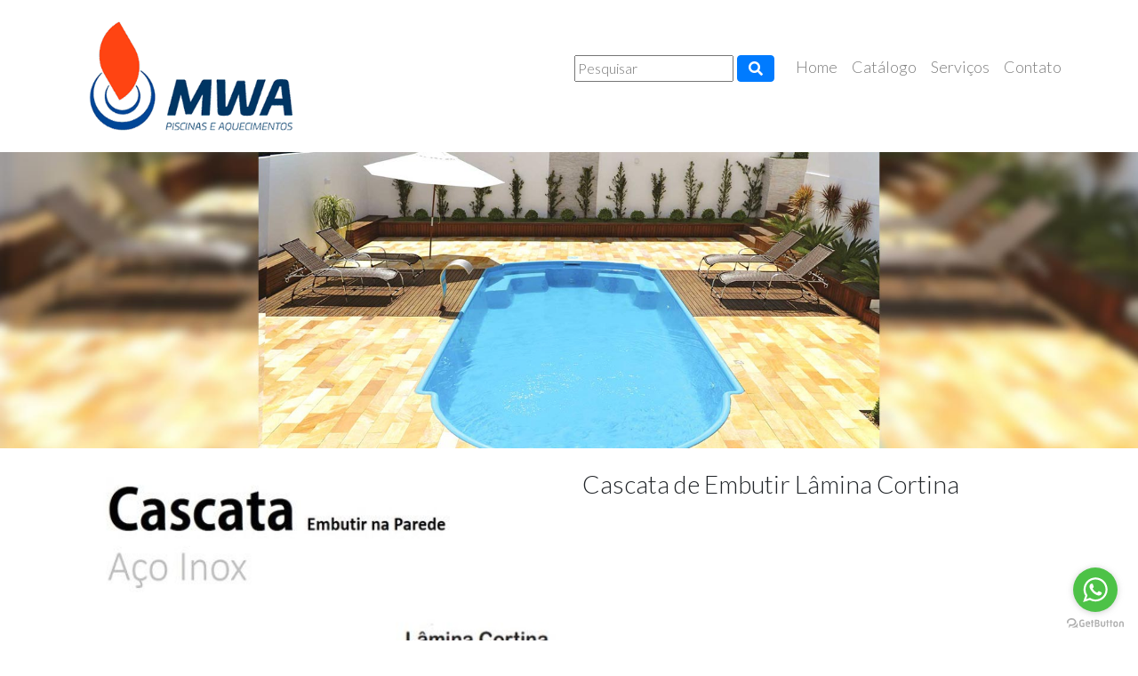

--- FILE ---
content_type: text/html; charset=UTF-8
request_url: https://mwapiscinas.com.br/?catalogo=cascata-de-embutir-lamina-cortina
body_size: 10609
content:
<head>

    <title>MWA Piscinas</title>

    <meta charset="UTF-8">
    <meta name="viewport" content="width=device-width, initial-scale=1.0">

    <script defer src="https://cdnjs.cloudflare.com/ajax/libs/jquery/3.4.1/jquery.min.js"></script>
    <script defer src="https://cdnjs.cloudflare.com/ajax/libs/twitter-bootstrap/4.4.1/js/bootstrap.min.js"></script>
    <script defer src="https://unpkg.com/@bootstrapstudio/bootstrap-better-nav/dist/bootstrap-better-nav.min.js"></script>
    <script defer src="https://cdnjs.cloudflare.com/ajax/libs/lightbox2/2.11.3/js/lightbox.min.js"></script>

    <link rel="stylesheet" href="https://cdnjs.cloudflare.com/ajax/libs/twitter-bootstrap/4.4.1/css/bootstrap.min.css" />
    <link rel="stylesheet" href="https://unpkg.com/@bootstrapstudio/bootstrap-better-nav/dist/bootstrap-better-nav.min.css" />
    <link rel="stylesheet" href="https://cdnjs.cloudflare.com/ajax/libs/lightbox2/2.11.3/css/lightbox.min.css" />
    <link rel="stylesheet" href="https://cdnjs.cloudflare.com/ajax/libs/font-awesome/5.12.1/css/all.min.css" />
    <link rel="stylesheet" href="https://mwapiscinas.com.br/whap/wp-content/themes/MWA2021/style.css" />
    <link rel="preconnect" href="https://fonts.gstatic.com">
    <link rel="stylesheet" href="https://fonts.googleapis.com/css2?family=Lato:wght@300&display=swap">
    <link rel="shortcut icon" type="image/x-icon" href=""> <!-- Favicon -->

    <!-- Global site tag (gtag.js) - Google Analytics -->
    <script async src="https://www.googletagmanager.com/gtag/js?id=G-2SG6M432T2"></script>
    <script>
        window.dataLayer = window.dataLayer || [];
        function gtag(){dataLayer.push(arguments);}
        gtag('js', new Date());
        gtag('config', 'G-2SG6M432T2');
    </script>

</head>

<header class="container-fluid">

    <div class="row justify-content-md-center justify-content-end">

        
        <div class="container">
            <div class="row">
                <nav class="navbar navbar-expand-lg navbar-light w-100 p-2">
                    <a href="https://mwapiscinas.com.br/">
                        <img src="https://mwapiscinas.com.br/whap/wp-content/uploads/2021/06/logo_mwa-4.png" class="img-fluid p-2 w-75" />
                    </a>
                    <button class="navbar-toggler" type="button" data-toggle="collapse" data-target="#navbarNav" aria-controls="navbarNav" aria-expanded="false" aria-label="Toggle navigation">
                        <span class="navbar-toggler-icon"></span>
                    </button>
                    <div class="collapse navbar-collapse justify-content-end" id="navbarNav">
                        <ul class="navbar-nav">
                            <li class="nav-item">
                                <form role="search" style="padding: 0.5rem 1rem;" class="d-flex" action="https://mwapiscinas.com.br/whap/" method="get" id="searchform">
                                    <input type="text" style="margin-right: 4px" name="s" placeholder="Pesquisar"/>
                                    <button type="submit" class="btn btn-primary">
                                        <i class="fas fa-search"></i>
                                    </button>
                                </form>
                            </li>
                                                            <li class="nav-item">
                                    <a class="nav-link nav-link-self" href="https://mwapiscinas.com.br/">Home</a>
                                </li>
                                                            <li class="nav-item">
                                    <a class="nav-link nav-link-self" href="https://mwapiscinas.com.br/?page_id=106">Catálogo</a>
                                </li>
                                                            <li class="nav-item">
                                    <a class="nav-link nav-link-self" href="https://mwapiscinas.com.br/?page_id=104">Serviços</a>
                                </li>
                                                            <li class="nav-item">
                                    <a class="nav-link nav-link-self" href="https://mwapiscinas.com.br/?page_id=91">Contato</a>
                                </li>
                                                    </ul>
                        
                    </div>
                </nav>
            </div>
        </div>

        <div id="carouselSlides" data-ride="carousel" class="carousel slide">
            <div class="carousel-inner">
                <div class="carousel-item active">
                    <img class="d-block w-100" src="https://mwapiscinas.com.br/whap/wp-content/uploads/2021/06/1.jpg" />
                </div>
                <div class="carousel-item">
                    <img class="d-block w-100" src="https://mwapiscinas.com.br/whap/wp-content/uploads/2021/06/2.jpg" />
                </div>
            </div>
        </div>

    </div>

</header>

<script>
    $('.carousel').carousel({
        interval: 5000
    });
</script>

<div class="container mt-3 mb-3">

    <div class="row flex-column-reverse flex-md-row">

        <div class="col-md-6 col-12 mt-2 mb-2">

			<div id="carouselControls" class="carousel slide" data-ride="carousel">
                <div class="carousel-inner">
                    <div class="carousel-item active">
                        <a href="https://mwapiscinas.com.br/whap/wp-content/uploads/2021/06/Cascata-Embutir-Parede-Lamina-Cortina.jpg" data-lightbox="single">
                            <img width="503" height="480" src="https://mwapiscinas.com.br/whap/wp-content/uploads/fly-images/188/Cascata-Embutir-Parede-Lamina-Cortina-720x480-c.jpg" class="d-block w-100 img-fluid" alt="Cascata Embutir Parede - Lâmina Cortina" />                        </a>
                    </div>
                                    </div>
                <a class="carousel-control-prev" href="#carouselControls" role="button" data-slide="prev">
                    <span class="carousel-control-prev-icon" aria-hidden="true"></span>
                    <span class="sr-only">Anterior</span>
                </a>
                <a class="carousel-control-next" href="#carouselControls" role="button" data-slide="next">
                    <span class="carousel-control-next-icon" aria-hidden="true"></span>
                    <span class="sr-only">Próxima</span>
                </a>
            </div>

			<div class="row">
				<div class="col-12">
					<div class="d-flex flex-row flex-nowrap slider-thumb-wrapper">
						<div class="slider-thumb" onclick="$('.carousel').carousel(0);">
							<img width="503" height="480" src="https://mwapiscinas.com.br/whap/wp-content/uploads/fly-images/188/Cascata-Embutir-Parede-Lamina-Cortina-720x480-c.jpg" class="d-block w-100 img-fluid" alt="Cascata Embutir Parede - Lâmina Cortina" />						</div>
											</div>
				</div>
			</div>

        </div>

        <div class="col-md-6 col-12 mt-2 mb-2">
            <h3>Cascata de Embutir Lâmina Cortina</h3>
            <p></p>
        </div>

    </div>

			<div class="row">
			<div class="col-12 mt-5 mb-2 text-center">
				<h4>Produtos Recomendados</h4>
			</div>
			<div class="col-12 mt-3 mb-2">
				<div class="row">
											<a class="col-md-3 col-12 text-decoration-none" href="https://mwapiscinas.com.br/?post_type=catalogo&#038;p=6596">
							<img width="720" height="480" src="https://mwapiscinas.com.br/whap/wp-content/uploads/fly-images/6597/66-1-720x480-c.jpg" class="d-block w-100 img-fluid" alt="66" />							<h4 class="mt-1 text-dark">Cascata de Parede Egeo</h4>
						</a>
											<a class="col-md-3 col-12 text-decoration-none" href="https://mwapiscinas.com.br/?post_type=catalogo&#038;p=6594">
							<img width="720" height="480" src="https://mwapiscinas.com.br/whap/wp-content/uploads/fly-images/6595/67-1-720x480-c.jpg" class="d-block w-100 img-fluid" alt="67" />							<h4 class="mt-1 text-dark">Cascata de Parede Egeo Baby</h4>
						</a>
											<a class="col-md-3 col-12 text-decoration-none" href="https://mwapiscinas.com.br/?post_type=catalogo&#038;p=6586">
							<img width="720" height="480" src="https://mwapiscinas.com.br/whap/wp-content/uploads/fly-images/6591/66-720x480-c.jpg" class="d-block w-100 img-fluid" alt="66" />							<h4 class="mt-1 text-dark">Cascata de Parede Wave Wall Baby</h4>
						</a>
											<a class="col-md-3 col-12 text-decoration-none" href="https://mwapiscinas.com.br/?post_type=catalogo&#038;p=1694">
							<img width="503" height="480" src="https://mwapiscinas.com.br/whap/wp-content/uploads/fly-images/1695/Cascata-Piso-Wave-720x480-c.jpg" class="d-block w-100 img-fluid" alt="Cascata Piso - Wave" />							<h4 class="mt-1 text-dark">Cascata Fixação Piso Wave</h4>
						</a>
									</div>
			</div>
		</div>
	
</div>

<footer class="container-fluid p-4" id="footer-wrapper">

    <div class="row">

        <div class="container" id="footer">

            <div class="row">

                <div class="col-12 col-md-4 d-flex flex-column align-items-center justify-content-center p-4">
                    <i class="fas fa-map-marker-alt mb-3"></i>
                    <p class="m-0">Rod. SC 355, KM 55, nº 511</p>
                    <p class="m-0">Bairro Santa Tereza</p>
                    <p class="m-0">Videira/SC</p>
                </div>

                <div class="col-12 col-md-4 d-flex flex-column align-items-center justify-content-center p-4">
                    <i class="fas fa-envelope mb-3"></i>
                    <p class="m-0">mwa@mwapiscinas.com.br</p>
                </div>

                <div class="col-12 col-md-4 d-flex flex-column align-items-center justify-content-center p-4">
                    <i class="fas fa-phone mb-3"></i>
                    <p class="m-0">49 3566 2469</p>
                </div>

            </div>

        </div>

    </div>

</footer>

<script type="text/javascript">
    (function () {
        var options = {
            whatsapp: "+55 49 99807-2220",
            call_to_action: "",
            position: "right"
        };
        var proto = document.location.protocol, host = "getbutton.io", url = proto + "//static." + host;
        var s = document.createElement('script'); s.type = 'text/javascript'; s.async = true; s.src = url + '/widget-send-button/js/init.js';
        s.onload = function () { WhWidgetSendButton.init(host, proto, options); };
        var x = document.getElementsByTagName('script')[0]; x.parentNode.insertBefore(s, x);
    })();
</script>

--- FILE ---
content_type: text/css
request_url: https://mwapiscinas.com.br/whap/wp-content/themes/MWA2021/style.css
body_size: 1587
content:
/*
    Theme Name: MWA 2021
    Author: Arthur Maurer
    Version: 1.0
*/

:root {
    --alt-white: #FFFFFF;
    --alt-blue: #004696;
}

html {
    scroll-behavior: smooth;
    overflow-x: hidden;
}

body {
    margin: 0;
    padding: 0;
    overflow-x: hidden;
}

* {
    font-family: 'Lato', sans-serif;
    text-decoration: none !important;
}

.bg-blue {
    background-color: var(--alt-blue);
}

.nav-link-self {
    font-size: 18px;
}

.cat-button {
    width: fit-content;
    display: flex;
    align-items: center;
    justify-content: center;
    background-color: var(--alt-blue);
    color: var(--alt-white);
    font-weight: bold;
    padding: 10px;
    margin: 5px;
}

.cat-button:hover {
    color: var(--alt-white) !important;
}

.cat-button-inverted {
    width: fit-content;
    display: flex;
    align-items: center;
    justify-content: center;
    background-color: var(--alt-white);
    color: var(--alt-blue);
    font-weight: bold;
    padding: 10px;
    margin: 5px;
}

.cat-button-inverted:hover {
    color: var(--alt-blue) !important;
}

.slider-thumb-wrapper {
    overflow-x: auto;
}

.slider-thumb {
    max-width: 90px;
    padding: 5px;
    cursor: pointer;
    white-space: pre-wrap;
}

#footer-wrapper {
    background-color: var(--alt-blue);
}

#footer > div > div > i {
    font-size: 30px;
    color: var(--alt-white);
}

#footer > div > div > p {
    color: var(--alt-white);
}

#form-submit {
    width: 100%;
    background-color: var(--alt-blue);
    color: var(--alt-white);
    border: none;
    padding: 10px;
    text-transform: uppercase;
}